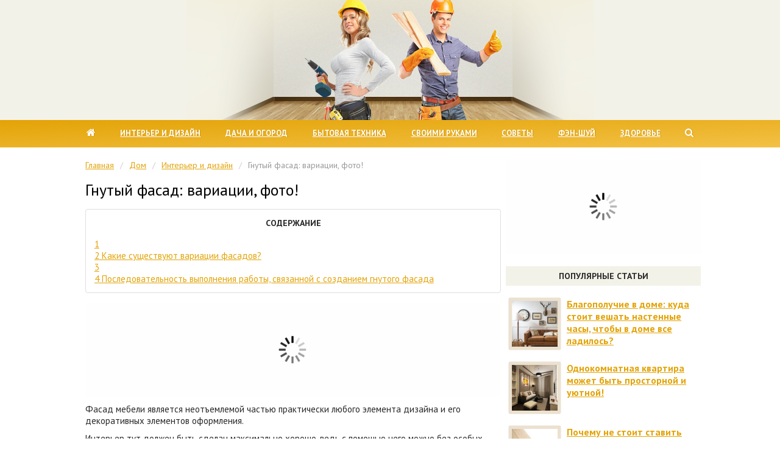

--- FILE ---
content_type: application/javascript
request_url: https://wave-life.ru/wp-content/themes/wave-life/js/scripts.js
body_size: 613
content:
$(document).ready(function() {

  // Субменю
  var timer;
  $('.menu .menu-item:has(ul)').hover(
    function() {
      if ($(this).find('.sub-menu').css('display') == 'none') {
        $(".menu-item:has(ul) .sub-menu:visible").fadeOut(100);
        $(this).find('.sub-menu').fadeIn(100);
      } else {
        $(this).find('.sub-menu').fadeIn(100);
      }
      clearTimeout(timer);
    },
    function() {
      timer = setTimeout(hideMenu, 400);
    }
  );

  function hideMenu() {
    $(".menu-item:has(ul) .sub-menu:visible").fadeOut(100);
  }

  // Кнопка наверх
  $(window).scroll(function() {
    if ($(this).scrollTop() > 330) {
      $('#scroller').fadeIn();
    } else {
      $('#scroller').fadeOut();
    }
  });
  $('#scroller').click(function() {
    $('body,html').animate({
      scrollTop: 0
    }, 300);
    return false;
  });

  // Поиск
  $('.spoiler-form').hide();
  $('.spoiler-search').click(function() {
    $(this).toggleClass('opened').toggleClass('closed').next().slideToggle();
    if ($(this).hasClass('opened')) {
      $(this).html('<i class="fa fa-search" title="Открыть поиск"></i>');
    } else {
      $(this).html('<i class="fa fa-times" title="Закрыть поиск"></i>');
    }
  });

});

/*$(document).ready(function(){
$('.search').click(function(){
$(this).parent().children('.search-form').slideToggle();
return false;
});
});*/